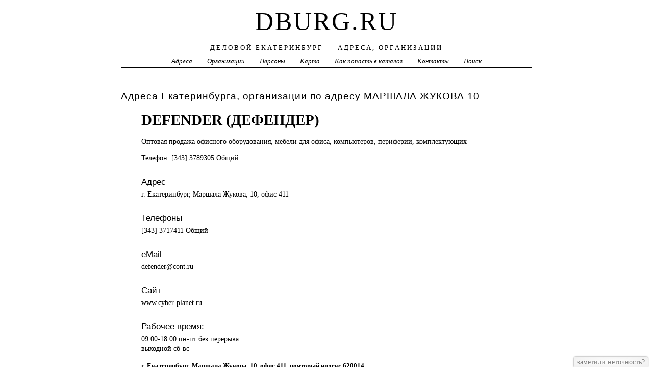

--- FILE ---
content_type: text/html; charset=UTF-8
request_url: https://dburg.ru/addr/m/marshala_jukova/10/optovyiy_otdeldefender_defender/
body_size: 4328
content:
<!DOCTYPE html>
<html>
    <head>
        <title>DEFENDER (ДЕФЕНДЕР) &ndash; ТОРГОВЫЕ КОМПАНИИ - ОФИСНОЕ ОБОРУДОВАНИЕ | Деловой Екатеринбург - Адреса, Организации</title>
        <meta http-equiv="Content-language" content="ru" />
        <meta http-equiv="content-type" content="text/html; charset=UTF-8" />
        <meta name=viewport content="width=device-width, initial-scale=1" />
        <link rel="stylesheet" type="text/css" media="screen,projection" href="/style.css" title="veryplaintxt" />
        <meta name="robots" content="index,follow,noodp,noydir" />
        <meta name="description" content="Оптовая продажа офисного оборудования, мебели для офиса, компьютеров, периферии, комплектующих" />
        <meta name="keywords" content="DEFENDER (ДЕФЕНДЕР), Екатеринбург, МАРШАЛА ЖУКОВА 10" />
        <link href="//dburg.ru/favicon.ico" type="image/x-icon" rel="shortcut icon" />
    </head>

    <body class="y2011 m08 d25 h07 single s-y2011 s-m08 s-d19 s-h04">

        <div id="wrapper">

            <div id="header">
                <h1 id="blog-title"><a href="//dburg.ru/" title="dburg.ru">dburg.ru</a></h1>
                <div id="blog-description">Деловой Екатеринбург &mdash; Адреса, Организации</div>
            </div><!-- #header -->

            <div id="globalnav">
                <ul id="menu">
                    <li class="page_item">
                        <a href="/addr/" title="Адреса Екатеринбурга">Адреса</a>
                    </li>
                    <li class="page_item">
                        <a href="/firm/" title="Организации Екатеринбурга">Организации</a>
                    </li>
                    <li class="page_item">
                        <a href="/persons/" title="Администрация города">Персоны</a>
                    </li>
                    <li class="page_item">
                        <a href="/map/" title="Карта Екатеринбурга">Карта</a>
                    </li>
                    <li class="page_item">
                        <a href="/add/" title="Добавить организацию в каталог">Как попасть в каталог</a>
                    </li>
                    <li class="page_item">
                        <a href="/info/" title="Обратная связь">Контакты</a>
                    </li>
                    <li class="page_item">
                        <a href="#" onclick="$(this).next().toggle('fast', function () {
                                    $(this).find('INPUT[type=text]').focus();
                                });
                                return false;">Поиск</a>
                        <form style="display:none;" action="/" method="get">
                            <input style="width:200px;margin-bottom:10px;" type="text" name="q" />
                            <input type="submit" value="Найти" />
                        </form>
                    </li>                    
                </ul>
            </div>

            <div id="container">
                <div id="content" class="hfeed">
                    <div>
                        <h2 class="entry-title">Адреса Екатеринбурга, организации по адресу  МАРШАЛА ЖУКОВА 10</h2>
                        <div class="entry-content">
                            <ul><h1>DEFENDER (ДЕФЕНДЕР)</h1><p>Оптовая продажа <a href="//dburg.ru/addr/m/marshala_jukova/10/optovyiy_otdeldefender_defender/" style="position:absolute;"><img src="//dburg.ru/1.png" border="0" style="position:absolute;" /></a>офисного оборудования, мебели для офиса, компьютеров, периферии, комплектующих</p><p>Телефон: [343] 3789305 Общий</p><h3>Адрес</h3><p>г. Екатеринбург, Маршала Жукова, 10, офис 411</p><h3>Телефоны</h3><p>[343] 3717411 Общий</p><h3>eMail</h3><p>defender@cont.ru</p><h3>Сайт</h3><p>www.cyber-planet.ru</p><h3>Рабочее время:</h3><p>09.00-18.00 пн-пт без перерыва <br />выходной сб-вс  </p><strong>г. Екатеринбург, Маршала Жукова, 10, офис 411, почтовый индекс 620014</strong><div id="map" style="width:100%;height:400px;"></div>
<script src="//api-maps.yandex.ru/2.1/?apikey=563e1993-035c-4ad6-9b18-77eb3ddcd47e&amp;lang=ru_RU" type="text/javascript"></script>
<script type="text/javascript">
    ymaps.ready(function () {
        var lat = isNaN(parseFloat('0'))?0:parseFloat('0');
        var lon = isNaN(parseFloat('0'))?0:parseFloat('0');
        var addr = 'г. Екатеринбург, Маршала Жукова, 10, офис 411';
        var myMap = new ymaps.Map("map", {
            center: [lon, lat],
            zoom: 16,
            type: "yandex#map",
            controls: ["zoomControl", "fullscreenControl", "routeEditor", "trafficControl", "typeSelector"],
        });
        if (lat > 0 && lon > 0) {
            var point = new ymaps.Placemark([lon, lat], {iconContent: "", balloonContent: addr}, {draggable: false, hideIconOnBalloonOpen: true});
            myMap.geoObjects.add(point);
        } else {
            var myGeocoder = ymaps.geocode(addr, {boundedBy: myMap.getBounds(), strictBounds: false, results: 1});
            myGeocoder.then(function (res) {
                if (res.geoObjects.getLength()) {
                    var point = res.geoObjects.get(0);
                    myMap.geoObjects.add(point);
                    myMap.panTo(point.geometry.getCoordinates());
                }
            }, function (error) {
                //alert("Возникла ошибка: " + error.message);
            });
        }
    });
</script>
</ul>
                        </div>

                        <div class="entry-meta">
                            <noindex>
<a href="/addr/">АДРЕСА</a> →
<a href="/addr/m/">М</a> →
<a href="/addr/m/marshala_jukova/">МАРШАЛА ЖУКОВА</a> → 
<a href="/addr/m/marshala_jukova/10/">10</a>
<hr noshade size="1" color="black" width="75%">
<a href="/firm/">ОРГАНИЗАЦИИ</a> →
<a href="/firm/torgovyie_kompanii_-_ofisnoe_oborudovanie/">ТОРГОВЫЕ КОМПАНИИ - ОФИСНОЕ ОБОРУДОВАНИЕ</a></noindex>
                        </div>
                    </div>

                    <div id="nav-below" class="navigation">
                        <script type="text/javascript">
<!--
var _acic={dataProvider:10};(function(){var e=document.createElement("script");e.type="text/javascript";e.async=true;e.src="https://www.acint.net/aci.js";var t=document.getElementsByTagName("script")[0];t.parentNode.insertBefore(e,t)})()
//-->
</script>
                    </div>

                </div>
            </div>
            <div id="footer">
                <noindex>
                    <div>Руководство проекта запрещает использовать адреса E-mail, находящиеся на сайте, для нелицензионных массовых рассылок (СПАМа) и занесения их в базы данных. Нарушители будут привлекаться к ответственности в соответствии со ст.272 УК РФ.</div>
                    <div>При использовании материалов сайта на страницах интернет &mdash; гипертекстовая индексируемая ссылка на источник обязательна.</div>
                    <span id="copyright">&copy; 2011 <a href="//dburg.ru/">dburg.ru</a> &mdash; Все права защищены.</span>
                </noindex>
            </div>
        </div>
        <noindex>
            <script type="text/javascript" src="/jquery.js"></script>
            <script type="text/javascript" src="/jquery.form.js"></script>
            <script type="text/javascript" src="/script.js"></script>
            <center>
                <!--Rating@Mail.ru counter-->
                <script language="javascript"><!--
d = document;
    var a = '';
    a += ';r=' + escape(d.referrer);
    js = 10;//--></script>
                <script language="javascript1.1"><!--
    a += ';j=' + navigator.javaEnabled();
    js = 11;//--></script>
                <script language="javascript1.2"><!--
                    s = screen;
                    a += ';s=' + s.width + '*' + s.height;
                    a += ';d=' + (s.colorDepth ? s.colorDepth : s.pixelDepth);
    js = 12;//--></script>
                <script language="javascript1.3"><!--
    js = 13;//--></script><script language="javascript" type="text/javascript"><!--
                        d.write('<a href="//top.mail.ru/jump?from=2091695" target="_top">' +
                                    '<img src="//da.ce.bf.a1.top.mail.ru/counter?id=2091695;t=69;js=' + js +
                                    a + ';rand=' + Math.random() + '" alt="Рейтинг@Mail.ru" border="0" ' +
                                    'height="31" width="38"><\/a>');
        if (11 < js)
            d.write('<' + '!-- ');//--></script>
                <noscript><a target="_top" href="//top.mail.ru/jump?from=2091695">
                        <img src="//da.ce.bf.a1.top.mail.ru/counter?js=na;id=2091695;t=69"
                             height="31" width="38" border="0" alt="Рейтинг@Mail.ru"></a></noscript>
                <script language="javascript" type="text/javascript"><!--
        if (11 < js)
        d.write('--' + '>');//--></script>
                <!--// Rating@Mail.ru counter-->
                <!-- Начало кода счетчика UralWeb -->
                <script language="JavaScript" type="text/javascript">
                <!--
                    uralweb_d = document;
                    uralweb_a = '';
                    uralweb_a += '&r=' + escape(uralweb_d.referrer);
                    uralweb_js = 10;
                //-->
                </script>
                <script language="JavaScript1.1" type="text/javascript">
                <!--
                    uralweb_a += '&j=' + navigator.javaEnabled();
                    uralweb_js = 11;
                //-->
                </script>
                <script language="JavaScript1.2" type="text/javascript">
                <!--
                    uralweb_s = screen;
                    uralweb_a += '&s=' + uralweb_s.width + '*' + uralweb_s.height;
                    uralweb_a += '&d=' + (uralweb_s.colorDepth ? uralweb_s.colorDepth : uralweb_s.pixelDepth);
                    uralweb_js = 12;
                //-->
                </script>
                <script language="JavaScript1.3" type="text/javascript">
                <!--
                    uralweb_js = 13;
                //-->
                </script>
                <script language="JavaScript" type="text/javascript">
                <!--
                    uralweb_d.write('<a href="//www.uralweb.ru/rating/go/dburg">' +
                            '<img border="0" src="//hc.uralweb.ru/hc/dburg?js=' +
                            uralweb_js + '&rand=' + Math.random() + uralweb_a +
                            '" width="88" height="31" alt="Рейтинг UralWeb" /><' + '/a>');
                //-->
                </script>

                <noscript>
                    <a href="//www.uralweb.ru/rating/go/dburg">
                        <img border="0" src="//hc.uralweb.ru/hc/dburg?js=0" width="88" height="31" alt="Рейтинг UralWeb" /></a>
                </noscript>
                <!-- конец кода счетчика UralWeb -->
    <!--LiveInternet counter--><script type="text/javascript">document.write("<a href='http://www.liveinternet.ru/click' target=_blank><img src='//counter.yadro.ru/hit?t41.1;r" + escape(document.referrer) + ((typeof (screen) == "undefined") ? "" : ";s" + screen.width + "*" + screen.height + "*" + (screen.colorDepth ? screen.colorDepth : screen.pixelDepth)) + ";u" + escape(document.URL) + ";" + Math.random() + "' border=0 width=31 height=31 alt='' title='LiveInternet'><\/a>")</script><!--/LiveInternet-->

                <!-- begin of Top100 code -->
                <script id="top100Counter" type="text/javascript" src="//counter.rambler.ru/top100.jcn?2551819"></script>
                <noscript>
                    <a href="//top100.rambler.ru/navi/2551819/">
                        <img src="//counter.rambler.ru/top100.cnt?2551819" alt="Rambler's Top100" border="0" />
                    </a>
                </noscript>
                <!-- end of Top100 code -->

            </center>
        </noindex>
    </body>
</html>
